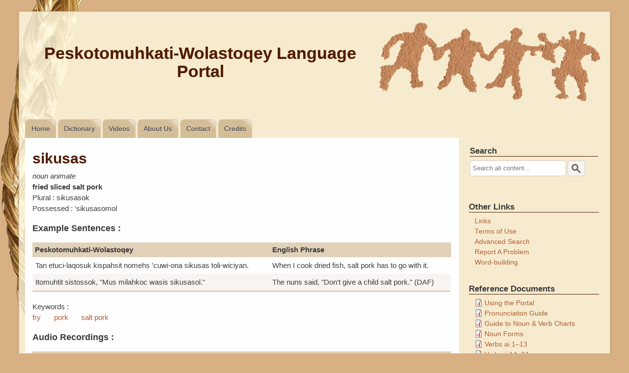

--- FILE ---
content_type: text/html; charset=UTF-8
request_url: https://pmportal.org/dictionary/sikusas
body_size: 50925
content:
<!DOCTYPE html>
<html lang="en" dir="ltr" prefix="content: http://purl.org/rss/1.0/modules/content/  dc: http://purl.org/dc/terms/  foaf: http://xmlns.com/foaf/0.1/  og: http://ogp.me/ns#  rdfs: http://www.w3.org/2000/01/rdf-schema#  schema: http://schema.org/  sioc: http://rdfs.org/sioc/ns#  sioct: http://rdfs.org/sioc/types#  skos: http://www.w3.org/2004/02/skos/core#  xsd: http://www.w3.org/2001/XMLSchema# ">
  <head>
    <meta charset="utf-8" /><script type="text/javascript">(window.NREUM||(NREUM={})).init={ajax:{deny_list:["bam.nr-data.net"]},feature_flags:["soft_nav"]};(window.NREUM||(NREUM={})).loader_config={licenseKey:"5c770520a9",applicationID:"825657384",browserID:"825660454"};;/*! For license information please see nr-loader-rum-1.308.0.min.js.LICENSE.txt */
(()=>{var e,t,r={163:(e,t,r)=>{"use strict";r.d(t,{j:()=>E});var n=r(384),i=r(1741);var a=r(2555);r(860).K7.genericEvents;const s="experimental.resources",o="register",c=e=>{if(!e||"string"!=typeof e)return!1;try{document.createDocumentFragment().querySelector(e)}catch{return!1}return!0};var d=r(2614),u=r(944),l=r(8122);const f="[data-nr-mask]",g=e=>(0,l.a)(e,(()=>{const e={feature_flags:[],experimental:{allow_registered_children:!1,resources:!1},mask_selector:"*",block_selector:"[data-nr-block]",mask_input_options:{color:!1,date:!1,"datetime-local":!1,email:!1,month:!1,number:!1,range:!1,search:!1,tel:!1,text:!1,time:!1,url:!1,week:!1,textarea:!1,select:!1,password:!0}};return{ajax:{deny_list:void 0,block_internal:!0,enabled:!0,autoStart:!0},api:{get allow_registered_children(){return e.feature_flags.includes(o)||e.experimental.allow_registered_children},set allow_registered_children(t){e.experimental.allow_registered_children=t},duplicate_registered_data:!1},browser_consent_mode:{enabled:!1},distributed_tracing:{enabled:void 0,exclude_newrelic_header:void 0,cors_use_newrelic_header:void 0,cors_use_tracecontext_headers:void 0,allowed_origins:void 0},get feature_flags(){return e.feature_flags},set feature_flags(t){e.feature_flags=t},generic_events:{enabled:!0,autoStart:!0},harvest:{interval:30},jserrors:{enabled:!0,autoStart:!0},logging:{enabled:!0,autoStart:!0},metrics:{enabled:!0,autoStart:!0},obfuscate:void 0,page_action:{enabled:!0},page_view_event:{enabled:!0,autoStart:!0},page_view_timing:{enabled:!0,autoStart:!0},performance:{capture_marks:!1,capture_measures:!1,capture_detail:!0,resources:{get enabled(){return e.feature_flags.includes(s)||e.experimental.resources},set enabled(t){e.experimental.resources=t},asset_types:[],first_party_domains:[],ignore_newrelic:!0}},privacy:{cookies_enabled:!0},proxy:{assets:void 0,beacon:void 0},session:{expiresMs:d.wk,inactiveMs:d.BB},session_replay:{autoStart:!0,enabled:!1,preload:!1,sampling_rate:10,error_sampling_rate:100,collect_fonts:!1,inline_images:!1,fix_stylesheets:!0,mask_all_inputs:!0,get mask_text_selector(){return e.mask_selector},set mask_text_selector(t){c(t)?e.mask_selector="".concat(t,",").concat(f):""===t||null===t?e.mask_selector=f:(0,u.R)(5,t)},get block_class(){return"nr-block"},get ignore_class(){return"nr-ignore"},get mask_text_class(){return"nr-mask"},get block_selector(){return e.block_selector},set block_selector(t){c(t)?e.block_selector+=",".concat(t):""!==t&&(0,u.R)(6,t)},get mask_input_options(){return e.mask_input_options},set mask_input_options(t){t&&"object"==typeof t?e.mask_input_options={...t,password:!0}:(0,u.R)(7,t)}},session_trace:{enabled:!0,autoStart:!0},soft_navigations:{enabled:!0,autoStart:!0},spa:{enabled:!0,autoStart:!0},ssl:void 0,user_actions:{enabled:!0,elementAttributes:["id","className","tagName","type"]}}})());var p=r(6154),m=r(9324);let h=0;const v={buildEnv:m.F3,distMethod:m.Xs,version:m.xv,originTime:p.WN},b={consented:!1},y={appMetadata:{},get consented(){return this.session?.state?.consent||b.consented},set consented(e){b.consented=e},customTransaction:void 0,denyList:void 0,disabled:!1,harvester:void 0,isolatedBacklog:!1,isRecording:!1,loaderType:void 0,maxBytes:3e4,obfuscator:void 0,onerror:void 0,ptid:void 0,releaseIds:{},session:void 0,timeKeeper:void 0,registeredEntities:[],jsAttributesMetadata:{bytes:0},get harvestCount(){return++h}},_=e=>{const t=(0,l.a)(e,y),r=Object.keys(v).reduce((e,t)=>(e[t]={value:v[t],writable:!1,configurable:!0,enumerable:!0},e),{});return Object.defineProperties(t,r)};var w=r(5701);const x=e=>{const t=e.startsWith("http");e+="/",r.p=t?e:"https://"+e};var R=r(7836),k=r(3241);const A={accountID:void 0,trustKey:void 0,agentID:void 0,licenseKey:void 0,applicationID:void 0,xpid:void 0},S=e=>(0,l.a)(e,A),T=new Set;function E(e,t={},r,s){let{init:o,info:c,loader_config:d,runtime:u={},exposed:l=!0}=t;if(!c){const e=(0,n.pV)();o=e.init,c=e.info,d=e.loader_config}e.init=g(o||{}),e.loader_config=S(d||{}),c.jsAttributes??={},p.bv&&(c.jsAttributes.isWorker=!0),e.info=(0,a.D)(c);const f=e.init,m=[c.beacon,c.errorBeacon];T.has(e.agentIdentifier)||(f.proxy.assets&&(x(f.proxy.assets),m.push(f.proxy.assets)),f.proxy.beacon&&m.push(f.proxy.beacon),e.beacons=[...m],function(e){const t=(0,n.pV)();Object.getOwnPropertyNames(i.W.prototype).forEach(r=>{const n=i.W.prototype[r];if("function"!=typeof n||"constructor"===n)return;let a=t[r];e[r]&&!1!==e.exposed&&"micro-agent"!==e.runtime?.loaderType&&(t[r]=(...t)=>{const n=e[r](...t);return a?a(...t):n})})}(e),(0,n.US)("activatedFeatures",w.B)),u.denyList=[...f.ajax.deny_list||[],...f.ajax.block_internal?m:[]],u.ptid=e.agentIdentifier,u.loaderType=r,e.runtime=_(u),T.has(e.agentIdentifier)||(e.ee=R.ee.get(e.agentIdentifier),e.exposed=l,(0,k.W)({agentIdentifier:e.agentIdentifier,drained:!!w.B?.[e.agentIdentifier],type:"lifecycle",name:"initialize",feature:void 0,data:e.config})),T.add(e.agentIdentifier)}},384:(e,t,r)=>{"use strict";r.d(t,{NT:()=>s,US:()=>u,Zm:()=>o,bQ:()=>d,dV:()=>c,pV:()=>l});var n=r(6154),i=r(1863),a=r(1910);const s={beacon:"bam.nr-data.net",errorBeacon:"bam.nr-data.net"};function o(){return n.gm.NREUM||(n.gm.NREUM={}),void 0===n.gm.newrelic&&(n.gm.newrelic=n.gm.NREUM),n.gm.NREUM}function c(){let e=o();return e.o||(e.o={ST:n.gm.setTimeout,SI:n.gm.setImmediate||n.gm.setInterval,CT:n.gm.clearTimeout,XHR:n.gm.XMLHttpRequest,REQ:n.gm.Request,EV:n.gm.Event,PR:n.gm.Promise,MO:n.gm.MutationObserver,FETCH:n.gm.fetch,WS:n.gm.WebSocket},(0,a.i)(...Object.values(e.o))),e}function d(e,t){let r=o();r.initializedAgents??={},t.initializedAt={ms:(0,i.t)(),date:new Date},r.initializedAgents[e]=t}function u(e,t){o()[e]=t}function l(){return function(){let e=o();const t=e.info||{};e.info={beacon:s.beacon,errorBeacon:s.errorBeacon,...t}}(),function(){let e=o();const t=e.init||{};e.init={...t}}(),c(),function(){let e=o();const t=e.loader_config||{};e.loader_config={...t}}(),o()}},782:(e,t,r)=>{"use strict";r.d(t,{T:()=>n});const n=r(860).K7.pageViewTiming},860:(e,t,r)=>{"use strict";r.d(t,{$J:()=>u,K7:()=>c,P3:()=>d,XX:()=>i,Yy:()=>o,df:()=>a,qY:()=>n,v4:()=>s});const n="events",i="jserrors",a="browser/blobs",s="rum",o="browser/logs",c={ajax:"ajax",genericEvents:"generic_events",jserrors:i,logging:"logging",metrics:"metrics",pageAction:"page_action",pageViewEvent:"page_view_event",pageViewTiming:"page_view_timing",sessionReplay:"session_replay",sessionTrace:"session_trace",softNav:"soft_navigations",spa:"spa"},d={[c.pageViewEvent]:1,[c.pageViewTiming]:2,[c.metrics]:3,[c.jserrors]:4,[c.spa]:5,[c.ajax]:6,[c.sessionTrace]:7,[c.softNav]:8,[c.sessionReplay]:9,[c.logging]:10,[c.genericEvents]:11},u={[c.pageViewEvent]:s,[c.pageViewTiming]:n,[c.ajax]:n,[c.spa]:n,[c.softNav]:n,[c.metrics]:i,[c.jserrors]:i,[c.sessionTrace]:a,[c.sessionReplay]:a,[c.logging]:o,[c.genericEvents]:"ins"}},944:(e,t,r)=>{"use strict";r.d(t,{R:()=>i});var n=r(3241);function i(e,t){"function"==typeof console.debug&&(console.debug("New Relic Warning: https://github.com/newrelic/newrelic-browser-agent/blob/main/docs/warning-codes.md#".concat(e),t),(0,n.W)({agentIdentifier:null,drained:null,type:"data",name:"warn",feature:"warn",data:{code:e,secondary:t}}))}},1687:(e,t,r)=>{"use strict";r.d(t,{Ak:()=>d,Ze:()=>f,x3:()=>u});var n=r(3241),i=r(7836),a=r(3606),s=r(860),o=r(2646);const c={};function d(e,t){const r={staged:!1,priority:s.P3[t]||0};l(e),c[e].get(t)||c[e].set(t,r)}function u(e,t){e&&c[e]&&(c[e].get(t)&&c[e].delete(t),p(e,t,!1),c[e].size&&g(e))}function l(e){if(!e)throw new Error("agentIdentifier required");c[e]||(c[e]=new Map)}function f(e="",t="feature",r=!1){if(l(e),!e||!c[e].get(t)||r)return p(e,t);c[e].get(t).staged=!0,g(e)}function g(e){const t=Array.from(c[e]);t.every(([e,t])=>t.staged)&&(t.sort((e,t)=>e[1].priority-t[1].priority),t.forEach(([t])=>{c[e].delete(t),p(e,t)}))}function p(e,t,r=!0){const s=e?i.ee.get(e):i.ee,c=a.i.handlers;if(!s.aborted&&s.backlog&&c){if((0,n.W)({agentIdentifier:e,type:"lifecycle",name:"drain",feature:t}),r){const e=s.backlog[t],r=c[t];if(r){for(let t=0;e&&t<e.length;++t)m(e[t],r);Object.entries(r).forEach(([e,t])=>{Object.values(t||{}).forEach(t=>{t[0]?.on&&t[0]?.context()instanceof o.y&&t[0].on(e,t[1])})})}}s.isolatedBacklog||delete c[t],s.backlog[t]=null,s.emit("drain-"+t,[])}}function m(e,t){var r=e[1];Object.values(t[r]||{}).forEach(t=>{var r=e[0];if(t[0]===r){var n=t[1],i=e[3],a=e[2];n.apply(i,a)}})}},1738:(e,t,r)=>{"use strict";r.d(t,{U:()=>g,Y:()=>f});var n=r(3241),i=r(9908),a=r(1863),s=r(944),o=r(5701),c=r(3969),d=r(8362),u=r(860),l=r(4261);function f(e,t,r,a){const f=a||r;!f||f[e]&&f[e]!==d.d.prototype[e]||(f[e]=function(){(0,i.p)(c.xV,["API/"+e+"/called"],void 0,u.K7.metrics,r.ee),(0,n.W)({agentIdentifier:r.agentIdentifier,drained:!!o.B?.[r.agentIdentifier],type:"data",name:"api",feature:l.Pl+e,data:{}});try{return t.apply(this,arguments)}catch(e){(0,s.R)(23,e)}})}function g(e,t,r,n,s){const o=e.info;null===r?delete o.jsAttributes[t]:o.jsAttributes[t]=r,(s||null===r)&&(0,i.p)(l.Pl+n,[(0,a.t)(),t,r],void 0,"session",e.ee)}},1741:(e,t,r)=>{"use strict";r.d(t,{W:()=>a});var n=r(944),i=r(4261);class a{#e(e,...t){if(this[e]!==a.prototype[e])return this[e](...t);(0,n.R)(35,e)}addPageAction(e,t){return this.#e(i.hG,e,t)}register(e){return this.#e(i.eY,e)}recordCustomEvent(e,t){return this.#e(i.fF,e,t)}setPageViewName(e,t){return this.#e(i.Fw,e,t)}setCustomAttribute(e,t,r){return this.#e(i.cD,e,t,r)}noticeError(e,t){return this.#e(i.o5,e,t)}setUserId(e,t=!1){return this.#e(i.Dl,e,t)}setApplicationVersion(e){return this.#e(i.nb,e)}setErrorHandler(e){return this.#e(i.bt,e)}addRelease(e,t){return this.#e(i.k6,e,t)}log(e,t){return this.#e(i.$9,e,t)}start(){return this.#e(i.d3)}finished(e){return this.#e(i.BL,e)}recordReplay(){return this.#e(i.CH)}pauseReplay(){return this.#e(i.Tb)}addToTrace(e){return this.#e(i.U2,e)}setCurrentRouteName(e){return this.#e(i.PA,e)}interaction(e){return this.#e(i.dT,e)}wrapLogger(e,t,r){return this.#e(i.Wb,e,t,r)}measure(e,t){return this.#e(i.V1,e,t)}consent(e){return this.#e(i.Pv,e)}}},1863:(e,t,r)=>{"use strict";function n(){return Math.floor(performance.now())}r.d(t,{t:()=>n})},1910:(e,t,r)=>{"use strict";r.d(t,{i:()=>a});var n=r(944);const i=new Map;function a(...e){return e.every(e=>{if(i.has(e))return i.get(e);const t="function"==typeof e?e.toString():"",r=t.includes("[native code]"),a=t.includes("nrWrapper");return r||a||(0,n.R)(64,e?.name||t),i.set(e,r),r})}},2555:(e,t,r)=>{"use strict";r.d(t,{D:()=>o,f:()=>s});var n=r(384),i=r(8122);const a={beacon:n.NT.beacon,errorBeacon:n.NT.errorBeacon,licenseKey:void 0,applicationID:void 0,sa:void 0,queueTime:void 0,applicationTime:void 0,ttGuid:void 0,user:void 0,account:void 0,product:void 0,extra:void 0,jsAttributes:{},userAttributes:void 0,atts:void 0,transactionName:void 0,tNamePlain:void 0};function s(e){try{return!!e.licenseKey&&!!e.errorBeacon&&!!e.applicationID}catch(e){return!1}}const o=e=>(0,i.a)(e,a)},2614:(e,t,r)=>{"use strict";r.d(t,{BB:()=>s,H3:()=>n,g:()=>d,iL:()=>c,tS:()=>o,uh:()=>i,wk:()=>a});const n="NRBA",i="SESSION",a=144e5,s=18e5,o={STARTED:"session-started",PAUSE:"session-pause",RESET:"session-reset",RESUME:"session-resume",UPDATE:"session-update"},c={SAME_TAB:"same-tab",CROSS_TAB:"cross-tab"},d={OFF:0,FULL:1,ERROR:2}},2646:(e,t,r)=>{"use strict";r.d(t,{y:()=>n});class n{constructor(e){this.contextId=e}}},2843:(e,t,r)=>{"use strict";r.d(t,{G:()=>a,u:()=>i});var n=r(3878);function i(e,t=!1,r,i){(0,n.DD)("visibilitychange",function(){if(t)return void("hidden"===document.visibilityState&&e());e(document.visibilityState)},r,i)}function a(e,t,r){(0,n.sp)("pagehide",e,t,r)}},3241:(e,t,r)=>{"use strict";r.d(t,{W:()=>a});var n=r(6154);const i="newrelic";function a(e={}){try{n.gm.dispatchEvent(new CustomEvent(i,{detail:e}))}catch(e){}}},3606:(e,t,r)=>{"use strict";r.d(t,{i:()=>a});var n=r(9908);a.on=s;var i=a.handlers={};function a(e,t,r,a){s(a||n.d,i,e,t,r)}function s(e,t,r,i,a){a||(a="feature"),e||(e=n.d);var s=t[a]=t[a]||{};(s[r]=s[r]||[]).push([e,i])}},3878:(e,t,r)=>{"use strict";function n(e,t){return{capture:e,passive:!1,signal:t}}function i(e,t,r=!1,i){window.addEventListener(e,t,n(r,i))}function a(e,t,r=!1,i){document.addEventListener(e,t,n(r,i))}r.d(t,{DD:()=>a,jT:()=>n,sp:()=>i})},3969:(e,t,r)=>{"use strict";r.d(t,{TZ:()=>n,XG:()=>o,rs:()=>i,xV:()=>s,z_:()=>a});const n=r(860).K7.metrics,i="sm",a="cm",s="storeSupportabilityMetrics",o="storeEventMetrics"},4234:(e,t,r)=>{"use strict";r.d(t,{W:()=>a});var n=r(7836),i=r(1687);class a{constructor(e,t){this.agentIdentifier=e,this.ee=n.ee.get(e),this.featureName=t,this.blocked=!1}deregisterDrain(){(0,i.x3)(this.agentIdentifier,this.featureName)}}},4261:(e,t,r)=>{"use strict";r.d(t,{$9:()=>d,BL:()=>o,CH:()=>g,Dl:()=>_,Fw:()=>y,PA:()=>h,Pl:()=>n,Pv:()=>k,Tb:()=>l,U2:()=>a,V1:()=>R,Wb:()=>x,bt:()=>b,cD:()=>v,d3:()=>w,dT:()=>c,eY:()=>p,fF:()=>f,hG:()=>i,k6:()=>s,nb:()=>m,o5:()=>u});const n="api-",i="addPageAction",a="addToTrace",s="addRelease",o="finished",c="interaction",d="log",u="noticeError",l="pauseReplay",f="recordCustomEvent",g="recordReplay",p="register",m="setApplicationVersion",h="setCurrentRouteName",v="setCustomAttribute",b="setErrorHandler",y="setPageViewName",_="setUserId",w="start",x="wrapLogger",R="measure",k="consent"},5289:(e,t,r)=>{"use strict";r.d(t,{GG:()=>s,Qr:()=>c,sB:()=>o});var n=r(3878),i=r(6389);function a(){return"undefined"==typeof document||"complete"===document.readyState}function s(e,t){if(a())return e();const r=(0,i.J)(e),s=setInterval(()=>{a()&&(clearInterval(s),r())},500);(0,n.sp)("load",r,t)}function o(e){if(a())return e();(0,n.DD)("DOMContentLoaded",e)}function c(e){if(a())return e();(0,n.sp)("popstate",e)}},5607:(e,t,r)=>{"use strict";r.d(t,{W:()=>n});const n=(0,r(9566).bz)()},5701:(e,t,r)=>{"use strict";r.d(t,{B:()=>a,t:()=>s});var n=r(3241);const i=new Set,a={};function s(e,t){const r=t.agentIdentifier;a[r]??={},e&&"object"==typeof e&&(i.has(r)||(t.ee.emit("rumresp",[e]),a[r]=e,i.add(r),(0,n.W)({agentIdentifier:r,loaded:!0,drained:!0,type:"lifecycle",name:"load",feature:void 0,data:e})))}},6154:(e,t,r)=>{"use strict";r.d(t,{OF:()=>c,RI:()=>i,WN:()=>u,bv:()=>a,eN:()=>l,gm:()=>s,mw:()=>o,sb:()=>d});var n=r(1863);const i="undefined"!=typeof window&&!!window.document,a="undefined"!=typeof WorkerGlobalScope&&("undefined"!=typeof self&&self instanceof WorkerGlobalScope&&self.navigator instanceof WorkerNavigator||"undefined"!=typeof globalThis&&globalThis instanceof WorkerGlobalScope&&globalThis.navigator instanceof WorkerNavigator),s=i?window:"undefined"!=typeof WorkerGlobalScope&&("undefined"!=typeof self&&self instanceof WorkerGlobalScope&&self||"undefined"!=typeof globalThis&&globalThis instanceof WorkerGlobalScope&&globalThis),o=Boolean("hidden"===s?.document?.visibilityState),c=/iPad|iPhone|iPod/.test(s.navigator?.userAgent),d=c&&"undefined"==typeof SharedWorker,u=((()=>{const e=s.navigator?.userAgent?.match(/Firefox[/\s](\d+\.\d+)/);Array.isArray(e)&&e.length>=2&&e[1]})(),Date.now()-(0,n.t)()),l=()=>"undefined"!=typeof PerformanceNavigationTiming&&s?.performance?.getEntriesByType("navigation")?.[0]?.responseStart},6389:(e,t,r)=>{"use strict";function n(e,t=500,r={}){const n=r?.leading||!1;let i;return(...r)=>{n&&void 0===i&&(e.apply(this,r),i=setTimeout(()=>{i=clearTimeout(i)},t)),n||(clearTimeout(i),i=setTimeout(()=>{e.apply(this,r)},t))}}function i(e){let t=!1;return(...r)=>{t||(t=!0,e.apply(this,r))}}r.d(t,{J:()=>i,s:()=>n})},6630:(e,t,r)=>{"use strict";r.d(t,{T:()=>n});const n=r(860).K7.pageViewEvent},7699:(e,t,r)=>{"use strict";r.d(t,{It:()=>a,KC:()=>o,No:()=>i,qh:()=>s});var n=r(860);const i=16e3,a=1e6,s="SESSION_ERROR",o={[n.K7.logging]:!0,[n.K7.genericEvents]:!1,[n.K7.jserrors]:!1,[n.K7.ajax]:!1}},7836:(e,t,r)=>{"use strict";r.d(t,{P:()=>o,ee:()=>c});var n=r(384),i=r(8990),a=r(2646),s=r(5607);const o="nr@context:".concat(s.W),c=function e(t,r){var n={},s={},u={},l=!1;try{l=16===r.length&&d.initializedAgents?.[r]?.runtime.isolatedBacklog}catch(e){}var f={on:p,addEventListener:p,removeEventListener:function(e,t){var r=n[e];if(!r)return;for(var i=0;i<r.length;i++)r[i]===t&&r.splice(i,1)},emit:function(e,r,n,i,a){!1!==a&&(a=!0);if(c.aborted&&!i)return;t&&a&&t.emit(e,r,n);var o=g(n);m(e).forEach(e=>{e.apply(o,r)});var d=v()[s[e]];d&&d.push([f,e,r,o]);return o},get:h,listeners:m,context:g,buffer:function(e,t){const r=v();if(t=t||"feature",f.aborted)return;Object.entries(e||{}).forEach(([e,n])=>{s[n]=t,t in r||(r[t]=[])})},abort:function(){f._aborted=!0,Object.keys(f.backlog).forEach(e=>{delete f.backlog[e]})},isBuffering:function(e){return!!v()[s[e]]},debugId:r,backlog:l?{}:t&&"object"==typeof t.backlog?t.backlog:{},isolatedBacklog:l};return Object.defineProperty(f,"aborted",{get:()=>{let e=f._aborted||!1;return e||(t&&(e=t.aborted),e)}}),f;function g(e){return e&&e instanceof a.y?e:e?(0,i.I)(e,o,()=>new a.y(o)):new a.y(o)}function p(e,t){n[e]=m(e).concat(t)}function m(e){return n[e]||[]}function h(t){return u[t]=u[t]||e(f,t)}function v(){return f.backlog}}(void 0,"globalEE"),d=(0,n.Zm)();d.ee||(d.ee=c)},8122:(e,t,r)=>{"use strict";r.d(t,{a:()=>i});var n=r(944);function i(e,t){try{if(!e||"object"!=typeof e)return(0,n.R)(3);if(!t||"object"!=typeof t)return(0,n.R)(4);const r=Object.create(Object.getPrototypeOf(t),Object.getOwnPropertyDescriptors(t)),a=0===Object.keys(r).length?e:r;for(let s in a)if(void 0!==e[s])try{if(null===e[s]){r[s]=null;continue}Array.isArray(e[s])&&Array.isArray(t[s])?r[s]=Array.from(new Set([...e[s],...t[s]])):"object"==typeof e[s]&&"object"==typeof t[s]?r[s]=i(e[s],t[s]):r[s]=e[s]}catch(e){r[s]||(0,n.R)(1,e)}return r}catch(e){(0,n.R)(2,e)}}},8362:(e,t,r)=>{"use strict";r.d(t,{d:()=>a});var n=r(9566),i=r(1741);class a extends i.W{agentIdentifier=(0,n.LA)(16)}},8374:(e,t,r)=>{r.nc=(()=>{try{return document?.currentScript?.nonce}catch(e){}return""})()},8990:(e,t,r)=>{"use strict";r.d(t,{I:()=>i});var n=Object.prototype.hasOwnProperty;function i(e,t,r){if(n.call(e,t))return e[t];var i=r();if(Object.defineProperty&&Object.keys)try{return Object.defineProperty(e,t,{value:i,writable:!0,enumerable:!1}),i}catch(e){}return e[t]=i,i}},9324:(e,t,r)=>{"use strict";r.d(t,{F3:()=>i,Xs:()=>a,xv:()=>n});const n="1.308.0",i="PROD",a="CDN"},9566:(e,t,r)=>{"use strict";r.d(t,{LA:()=>o,bz:()=>s});var n=r(6154);const i="xxxxxxxx-xxxx-4xxx-yxxx-xxxxxxxxxxxx";function a(e,t){return e?15&e[t]:16*Math.random()|0}function s(){const e=n.gm?.crypto||n.gm?.msCrypto;let t,r=0;return e&&e.getRandomValues&&(t=e.getRandomValues(new Uint8Array(30))),i.split("").map(e=>"x"===e?a(t,r++).toString(16):"y"===e?(3&a()|8).toString(16):e).join("")}function o(e){const t=n.gm?.crypto||n.gm?.msCrypto;let r,i=0;t&&t.getRandomValues&&(r=t.getRandomValues(new Uint8Array(e)));const s=[];for(var o=0;o<e;o++)s.push(a(r,i++).toString(16));return s.join("")}},9908:(e,t,r)=>{"use strict";r.d(t,{d:()=>n,p:()=>i});var n=r(7836).ee.get("handle");function i(e,t,r,i,a){a?(a.buffer([e],i),a.emit(e,t,r)):(n.buffer([e],i),n.emit(e,t,r))}}},n={};function i(e){var t=n[e];if(void 0!==t)return t.exports;var a=n[e]={exports:{}};return r[e](a,a.exports,i),a.exports}i.m=r,i.d=(e,t)=>{for(var r in t)i.o(t,r)&&!i.o(e,r)&&Object.defineProperty(e,r,{enumerable:!0,get:t[r]})},i.f={},i.e=e=>Promise.all(Object.keys(i.f).reduce((t,r)=>(i.f[r](e,t),t),[])),i.u=e=>"nr-rum-1.308.0.min.js",i.o=(e,t)=>Object.prototype.hasOwnProperty.call(e,t),e={},t="NRBA-1.308.0.PROD:",i.l=(r,n,a,s)=>{if(e[r])e[r].push(n);else{var o,c;if(void 0!==a)for(var d=document.getElementsByTagName("script"),u=0;u<d.length;u++){var l=d[u];if(l.getAttribute("src")==r||l.getAttribute("data-webpack")==t+a){o=l;break}}if(!o){c=!0;var f={296:"sha512-+MIMDsOcckGXa1EdWHqFNv7P+JUkd5kQwCBr3KE6uCvnsBNUrdSt4a/3/L4j4TxtnaMNjHpza2/erNQbpacJQA=="};(o=document.createElement("script")).charset="utf-8",i.nc&&o.setAttribute("nonce",i.nc),o.setAttribute("data-webpack",t+a),o.src=r,0!==o.src.indexOf(window.location.origin+"/")&&(o.crossOrigin="anonymous"),f[s]&&(o.integrity=f[s])}e[r]=[n];var g=(t,n)=>{o.onerror=o.onload=null,clearTimeout(p);var i=e[r];if(delete e[r],o.parentNode&&o.parentNode.removeChild(o),i&&i.forEach(e=>e(n)),t)return t(n)},p=setTimeout(g.bind(null,void 0,{type:"timeout",target:o}),12e4);o.onerror=g.bind(null,o.onerror),o.onload=g.bind(null,o.onload),c&&document.head.appendChild(o)}},i.r=e=>{"undefined"!=typeof Symbol&&Symbol.toStringTag&&Object.defineProperty(e,Symbol.toStringTag,{value:"Module"}),Object.defineProperty(e,"__esModule",{value:!0})},i.p="https://js-agent.newrelic.com/",(()=>{var e={374:0,840:0};i.f.j=(t,r)=>{var n=i.o(e,t)?e[t]:void 0;if(0!==n)if(n)r.push(n[2]);else{var a=new Promise((r,i)=>n=e[t]=[r,i]);r.push(n[2]=a);var s=i.p+i.u(t),o=new Error;i.l(s,r=>{if(i.o(e,t)&&(0!==(n=e[t])&&(e[t]=void 0),n)){var a=r&&("load"===r.type?"missing":r.type),s=r&&r.target&&r.target.src;o.message="Loading chunk "+t+" failed: ("+a+": "+s+")",o.name="ChunkLoadError",o.type=a,o.request=s,n[1](o)}},"chunk-"+t,t)}};var t=(t,r)=>{var n,a,[s,o,c]=r,d=0;if(s.some(t=>0!==e[t])){for(n in o)i.o(o,n)&&(i.m[n]=o[n]);if(c)c(i)}for(t&&t(r);d<s.length;d++)a=s[d],i.o(e,a)&&e[a]&&e[a][0](),e[a]=0},r=self["webpackChunk:NRBA-1.308.0.PROD"]=self["webpackChunk:NRBA-1.308.0.PROD"]||[];r.forEach(t.bind(null,0)),r.push=t.bind(null,r.push.bind(r))})(),(()=>{"use strict";i(8374);var e=i(8362),t=i(860);const r=Object.values(t.K7);var n=i(163);var a=i(9908),s=i(1863),o=i(4261),c=i(1738);var d=i(1687),u=i(4234),l=i(5289),f=i(6154),g=i(944),p=i(384);const m=e=>f.RI&&!0===e?.privacy.cookies_enabled;function h(e){return!!(0,p.dV)().o.MO&&m(e)&&!0===e?.session_trace.enabled}var v=i(6389),b=i(7699);class y extends u.W{constructor(e,t){super(e.agentIdentifier,t),this.agentRef=e,this.abortHandler=void 0,this.featAggregate=void 0,this.loadedSuccessfully=void 0,this.onAggregateImported=new Promise(e=>{this.loadedSuccessfully=e}),this.deferred=Promise.resolve(),!1===e.init[this.featureName].autoStart?this.deferred=new Promise((t,r)=>{this.ee.on("manual-start-all",(0,v.J)(()=>{(0,d.Ak)(e.agentIdentifier,this.featureName),t()}))}):(0,d.Ak)(e.agentIdentifier,t)}importAggregator(e,t,r={}){if(this.featAggregate)return;const n=async()=>{let n;await this.deferred;try{if(m(e.init)){const{setupAgentSession:t}=await i.e(296).then(i.bind(i,3305));n=t(e)}}catch(e){(0,g.R)(20,e),this.ee.emit("internal-error",[e]),(0,a.p)(b.qh,[e],void 0,this.featureName,this.ee)}try{if(!this.#t(this.featureName,n,e.init))return(0,d.Ze)(this.agentIdentifier,this.featureName),void this.loadedSuccessfully(!1);const{Aggregate:i}=await t();this.featAggregate=new i(e,r),e.runtime.harvester.initializedAggregates.push(this.featAggregate),this.loadedSuccessfully(!0)}catch(e){(0,g.R)(34,e),this.abortHandler?.(),(0,d.Ze)(this.agentIdentifier,this.featureName,!0),this.loadedSuccessfully(!1),this.ee&&this.ee.abort()}};f.RI?(0,l.GG)(()=>n(),!0):n()}#t(e,r,n){if(this.blocked)return!1;switch(e){case t.K7.sessionReplay:return h(n)&&!!r;case t.K7.sessionTrace:return!!r;default:return!0}}}var _=i(6630),w=i(2614),x=i(3241);class R extends y{static featureName=_.T;constructor(e){var t;super(e,_.T),this.setupInspectionEvents(e.agentIdentifier),t=e,(0,c.Y)(o.Fw,function(e,r){"string"==typeof e&&("/"!==e.charAt(0)&&(e="/"+e),t.runtime.customTransaction=(r||"http://custom.transaction")+e,(0,a.p)(o.Pl+o.Fw,[(0,s.t)()],void 0,void 0,t.ee))},t),this.importAggregator(e,()=>i.e(296).then(i.bind(i,3943)))}setupInspectionEvents(e){const t=(t,r)=>{t&&(0,x.W)({agentIdentifier:e,timeStamp:t.timeStamp,loaded:"complete"===t.target.readyState,type:"window",name:r,data:t.target.location+""})};(0,l.sB)(e=>{t(e,"DOMContentLoaded")}),(0,l.GG)(e=>{t(e,"load")}),(0,l.Qr)(e=>{t(e,"navigate")}),this.ee.on(w.tS.UPDATE,(t,r)=>{(0,x.W)({agentIdentifier:e,type:"lifecycle",name:"session",data:r})})}}class k extends e.d{constructor(e){var t;(super(),f.gm)?(this.features={},(0,p.bQ)(this.agentIdentifier,this),this.desiredFeatures=new Set(e.features||[]),this.desiredFeatures.add(R),(0,n.j)(this,e,e.loaderType||"agent"),t=this,(0,c.Y)(o.cD,function(e,r,n=!1){if("string"==typeof e){if(["string","number","boolean"].includes(typeof r)||null===r)return(0,c.U)(t,e,r,o.cD,n);(0,g.R)(40,typeof r)}else(0,g.R)(39,typeof e)},t),function(e){(0,c.Y)(o.Dl,function(t,r=!1){if("string"!=typeof t&&null!==t)return void(0,g.R)(41,typeof t);const n=e.info.jsAttributes["enduser.id"];r&&null!=n&&n!==t?(0,a.p)(o.Pl+"setUserIdAndResetSession",[t],void 0,"session",e.ee):(0,c.U)(e,"enduser.id",t,o.Dl,!0)},e)}(this),function(e){(0,c.Y)(o.nb,function(t){if("string"==typeof t||null===t)return(0,c.U)(e,"application.version",t,o.nb,!1);(0,g.R)(42,typeof t)},e)}(this),function(e){(0,c.Y)(o.d3,function(){e.ee.emit("manual-start-all")},e)}(this),function(e){(0,c.Y)(o.Pv,function(t=!0){if("boolean"==typeof t){if((0,a.p)(o.Pl+o.Pv,[t],void 0,"session",e.ee),e.runtime.consented=t,t){const t=e.features.page_view_event;t.onAggregateImported.then(e=>{const r=t.featAggregate;e&&!r.sentRum&&r.sendRum()})}}else(0,g.R)(65,typeof t)},e)}(this),this.run()):(0,g.R)(21)}get config(){return{info:this.info,init:this.init,loader_config:this.loader_config,runtime:this.runtime}}get api(){return this}run(){try{const e=function(e){const t={};return r.forEach(r=>{t[r]=!!e[r]?.enabled}),t}(this.init),n=[...this.desiredFeatures];n.sort((e,r)=>t.P3[e.featureName]-t.P3[r.featureName]),n.forEach(r=>{if(!e[r.featureName]&&r.featureName!==t.K7.pageViewEvent)return;if(r.featureName===t.K7.spa)return void(0,g.R)(67);const n=function(e){switch(e){case t.K7.ajax:return[t.K7.jserrors];case t.K7.sessionTrace:return[t.K7.ajax,t.K7.pageViewEvent];case t.K7.sessionReplay:return[t.K7.sessionTrace];case t.K7.pageViewTiming:return[t.K7.pageViewEvent];default:return[]}}(r.featureName).filter(e=>!(e in this.features));n.length>0&&(0,g.R)(36,{targetFeature:r.featureName,missingDependencies:n}),this.features[r.featureName]=new r(this)})}catch(e){(0,g.R)(22,e);for(const e in this.features)this.features[e].abortHandler?.();const t=(0,p.Zm)();delete t.initializedAgents[this.agentIdentifier]?.features,delete this.sharedAggregator;return t.ee.get(this.agentIdentifier).abort(),!1}}}var A=i(2843),S=i(782);class T extends y{static featureName=S.T;constructor(e){super(e,S.T),f.RI&&((0,A.u)(()=>(0,a.p)("docHidden",[(0,s.t)()],void 0,S.T,this.ee),!0),(0,A.G)(()=>(0,a.p)("winPagehide",[(0,s.t)()],void 0,S.T,this.ee)),this.importAggregator(e,()=>i.e(296).then(i.bind(i,2117))))}}var E=i(3969);class I extends y{static featureName=E.TZ;constructor(e){super(e,E.TZ),f.RI&&document.addEventListener("securitypolicyviolation",e=>{(0,a.p)(E.xV,["Generic/CSPViolation/Detected"],void 0,this.featureName,this.ee)}),this.importAggregator(e,()=>i.e(296).then(i.bind(i,9623)))}}new k({features:[R,T,I],loaderType:"lite"})})()})();</script>
<script>(function(i,s,o,g,r,a,m){i["GoogleAnalyticsObject"]=r;i[r]=i[r]||function(){(i[r].q=i[r].q||[]).push(arguments)},i[r].l=1*new Date();a=s.createElement(o),m=s.getElementsByTagName(o)[0];a.async=1;a.src=g;m.parentNode.insertBefore(a,m)})(window,document,"script","https://www.google-analytics.com/analytics.js","ga");ga("create", "UA-21618608-2", {"cookieDomain":"auto"});ga("set", "anonymizeIp", true);ga("send", "pageview");</script>
<meta name="Generator" content="Drupal 8 (https://www.drupal.org)" />
<meta name="MobileOptimized" content="width" />
<meta name="HandheldFriendly" content="true" />
<meta name="viewport" content="width=device-width, initial-scale=1.0" />
<link rel="shortcut icon" href="/themes/custom/pmportalmayo/images/favicon.png" type="image/png" />
<link rel="alternate" hreflang="en" href="https://pmportal.org/dictionary/sikusas" />
<link rel="canonical" href="https://pmportal.org/dictionary/sikusas" />
<link rel="shortlink" href="https://pmportal.org/node/14297" />
<link rel="revision" href="https://pmportal.org/dictionary/sikusas" />

    <title>sikusas | Peskotomuhkati-Wolastoqey Language Portal</title>
    <link rel="stylesheet" media="all" href="/sites/default/files/css/css_WaDkoaJvGfxYAkHgiDbKh47YtW7K0eNFPgE6iqukanQ.css" />
<link rel="stylesheet" media="all" href="/sites/default/files/css/css_qs56UH3X3evRMSvXkuMa6yNdubpoI85W7oYSpdP690I.css" />

        <style media="all">/* <![CDATA[ */
body {font-size: 93.75%; font-family: 'Lucida Grande',Verdana,Arial,sans-serif;}
h1,h2,h3,h4,h5 {font-family: 'Lucida Grande',Verdana,Arial,sans-serif;}
/* ]]> */
</style>
    
<!--[if lte IE 8]>
<script src="/sites/default/files/js/js_VtafjXmRvoUgAzqzYTA3Wrjkx9wcWhjP0G4ZnnqRamA.js"></script>
<![endif]-->

  </head>
  <body class="one-sidebar sidebar-second rc-0 path-node node--type-endangered-language-lexical-item">
    <a href="#main-content" class="visually-hidden focusable skip-link">
      Skip to main content
    </a>
    
      <div class="dialog-off-canvas-main-canvas" data-off-canvas-main-canvas>
    <div id="page-wrapper" style=" margin-top: 0px; margin-bottom: 0px;">
<div id="page" style="padding: 12px;">
    <header id="header" role="banner" style=" border-width: 1px;" aria-label="Site header">
    <div class="section clearfix">
    <div id="header-watermark">
    <div class="section clearfix">

      
      
      <div class="region region-header">
    <div id="block-pmportalmayo-branding" class="site-branding block block-system block-system-branding-block">
  
    
                  <div class="name-and-slogan" >
                                                      <h1 class="site-name">
                          <a href="/" title="Home" rel="home"><span>Peskotomuhkati-Wolastoqey Language Portal</span></a>
                      </h1>
                                                        </div> <!-- /#name-and-slogan -->
      
                <div class="site-logo">
              <a href="/" title="Home" rel="home">
                  <img src="/themes/custom/pmportalmayo/images/we-are-still-dancing-textured.png" alt="Home" />
              </a>
          </div> <!-- /#logo -->
      
</div>

  </div>


    </div> <!-- /.section -->
    </div> <!-- /#header-watermark -->
    </div></header> <!-- /#header -->

    <div class="clearfix cfie"></div>

    <div id="main-wrapper">
    <div id="main" class="clearfix"
      >
    <!-- for nice_menus, superfish -->
        <div id="menubar" class="menubar clearfix"
      >

        <div class="region region-menubar">
    <nav role="navigation" aria-labelledby="block-pmportalmayo-main-menu-menu" id="block-pmportalmayo-main-menu" class="block block-menu navigation menu--main">
            
  <h2 class="visually-hidden" id="block-pmportalmayo-main-menu-menu">Main navigation</h2>
  

          <div class="content">
        <div class="menu-toggle-target menu-toggle-target-show" id="show-block-pmportalmayo-main-menu"></div>
    <div class="menu-toggle-target" id="hide-block-pmportalmayo-main-menu"></div>
    <a class="menu-toggle" href="#show-block-pmportalmayo-main-menu">Show &mdash; Main navigation</a>
    <a class="menu-toggle menu-toggle--hide" href="#hide-block-pmportalmayo-main-menu">Hide &mdash; Main navigation</a>
    
              <ul class="menu-bart">
                    <li class="menu-item menu-item--collapsed">
        <a href="/" data-drupal-link-system-path="&lt;front&gt;">Home</a>
              </li>
                <li class="menu-item">
        <a href="/browse-dictionary" title="Browse the Dictionary" data-drupal-link-system-path="browse-dictionary">Dictionary</a>
              </li>
                <li class="menu-item">
        <a href="/videos" title="Videos" data-drupal-link-system-path="videos">Videos</a>
              </li>
                <li class="menu-item">
        <a href="/about-language-keepers" data-drupal-link-system-path="node/88673">About Us</a>
              </li>
                <li class="menu-item">
        <a href="/contact" data-drupal-link-system-path="node/88674">Contact</a>
              </li>
                <li class="menu-item">
        <a href="/credits" data-drupal-link-system-path="node/88675">Credits</a>
              </li>
                <li class="menu-item">
        <a href="/search" data-drupal-link-system-path="search">Search</a>
              </li>
        </ul>
  


  </div>
</nav>
  </div>

    </div>
    
                <div class="region region-highlighted">
    <div data-drupal-messages-fallback class="hidden"></div>

  </div>

      
      

     

      <div class="clearfix cfie"></div>


      <!-- main content -->
      <main id="content" class="column"><section class="section">

        
        <a id="main-content"></a>
        
                
                
                  <div class="region region-content">
    <div id="block-pmportalmayo-page-title" class="block block-core block-page-title-block">
  
    
      <div class="content">
      
  <h1 class="title page-title"><span class="field field--name-title field--type-string field--label-hidden">sikusas</span>
</h1>


    </div>
  </div>
<div id="block-pmportalmayo-content" class="block block-system block-system-main-block">
  
    
      <div class="content">
          <div id="lexical-basic-info-wrapper" class="lexical-item-group-wrapper">

        
                    <div id="lexical-basic-info-wrapper-part-of-speech" class="lexical-item-data">
                <i class="lexical-item-data-value">noun animate</i>
            </div>
        
                    <div id="lexical-basic-info-wrapper-definition" class="lexical-item-data">
                <b class="lexical-item-data-value">fried sliced salt pork</b>
            </div>
        
                    <div id="lexical-adv-info-wrapper-plural" class="lexical-item-data">
                <span class="two-item-display two-item-display-first-column">
                    Plural :
                </span>
                <span class="two-item-display two-item-display-second-column">
                    sikusasok
                </span>
            </div>
        
                    <div id="lexical-wrapper-possessed-form" class="lexical-item-data">
                <span class="two-item-display two-item-display-first-column">
                    Possessed :
                </span>
                <span class="two-item-display two-item-display-second-column">
                    &#039;sikusasomol
                </span>
            </div>
        
        
        
        
        
    </div>

<div id="lexical-advance-info-wrapper" class="lexical-item-group-wrapper">
                                                
            <div id="lexical-adv-info-wrapper-example_phrases" class="lexical-item-data">
            <h3 class="lexical-item-data-header">Example Sentences :</h3>
            <div class="lexical-item-data-value"><div class="view view-example-phrases view-id-example_phrases view-display-id-page_1">
  
    
      
      <div class="view-content">
      <table class="views-table views-view-table cols-2">
        <thead>
      <tr>
                                                  <th id="view-field-end-lang-ex-phrase-origina-table-column" class="views-field views-field-field-end-lang-ex-phrase-origina" scope="col">Peskotomuhkati-Wolastoqey</th>
                                                  <th id="view-field-end-lang-ex-phrase-transla-table-column" class="views-field views-field-field-end-lang-ex-phrase-transla" scope="col">English Phrase</th>
              </tr>
    </thead>
    <tbody>
          <tr>
                                                                                        <td headers="view-field-end-lang-ex-phrase-origina-table-column" class="views-field views-field-field-end-lang-ex-phrase-origina">Tan etuci-laqosuk kispahsit nomehs &#039;cuwi-ona sikusas toli-wiciyan.          </td>
                                                                                        <td headers="view-field-end-lang-ex-phrase-transla-table-column" class="views-field views-field-field-end-lang-ex-phrase-transla">When I cook dried fish, salt pork has to go with it.          </td>
              </tr>
          <tr>
                                                                                        <td headers="view-field-end-lang-ex-phrase-origina-table-column" class="views-field views-field-field-end-lang-ex-phrase-origina">Itomuhtit sistossok, &quot;Mus milahkoc wasis sikusasol.&quot;          </td>
                                                                                        <td headers="view-field-end-lang-ex-phrase-transla-table-column" class="views-field views-field-field-end-lang-ex-phrase-transla">The nuns said, &quot;Don&#039;t give a child salt pork.&quot; (DAF)          </td>
              </tr>
      </tbody>
</table>

    </div>
  
          </div>
</div>
        </div>
                    <figure class="semantic-concepts-wrapper">
            <figcaption>Keywords :</figcaption>
            <div class="semantic-concept-term">
  
      <a href="/taxonomy/term/670">
            <div class="field field--name-name field--type-string field--label-hidden field__item">fry</div>
      </a>
    
  
</div>
<div class="semantic-concept-term">
  
      <a href="/taxonomy/term/4373">
            <div class="field field--name-name field--type-string field--label-hidden field__item">pork</div>
      </a>
    
  
</div>
<div class="semantic-concept-term">
  
      <a href="/taxonomy/term/6778">
            <div class="field field--name-name field--type-string field--label-hidden field__item">salt pork</div>
      </a>
    
  
</div>

        </figure>
                <div id="lexical-adv-info-wrapper-recordings" class="lexical-item-data">
            <h3 class="lexical-item-data-header">Audio Recordings :</h3>
            <div class="lexical-item-data-value"><div class="views-element-container"><div class="view view-lexical-item-audio-files view-id-lexical_item_audio_files view-display-id-page_1 js-view-dom-id-1fe437ca85132113ce0dff862cb9590b1cdc265cb9c9970d3ef9eda5998d353a">
  
    
      
      <div class="view-content">
      <table class="views-table views-view-table cols-3">
        <thead>
      <tr>
                                                  <th id="view-field-endangered-language-aud-fi-table-column" class="views-field views-field-field-endangered-language-aud-fi" scope="col">Audio Recording</th>
                                                  <th id="view-field-endangered-language-aud-ty-table-column" class="views-field views-field-field-endangered-language-aud-ty" scope="col">Type of Recording</th>
                                                  <th id="view-uid-table-column" class="views-field views-field-uid" scope="col">Authored by</th>
              </tr>
    </thead>
    <tbody>
          <tr>
                                                                                        <td headers="view-field-endangered-language-aud-fi-table-column" class="views-field views-field-field-endangered-language-aud-fi"><audio controls>
    <source src="/sites/default/files/mediaRecorder_bAIBKI.wav" type="audio/mpeg">
    Your browser does not support the audio element.
</audio>
          </td>
                                                                                        <td headers="view-field-endangered-language-aud-ty-table-column" class="views-field views-field-field-endangered-language-aud-ty">Word          </td>
                                                                                        <td headers="view-uid-table-column" class="views-field views-field-uid"><span lang="" about="/user/8" typeof="schema:Person" property="schema:name" datatype="">Dolly</span>          </td>
              </tr>
          <tr>
                                                                                        <td headers="view-field-endangered-language-aud-fi-table-column" class="views-field views-field-field-endangered-language-aud-fi"><audio controls>
    <source src="/sites/default/files/mediaRecorder_LEAlhJ.wav" type="audio/mpeg">
    Your browser does not support the audio element.
</audio>
          </td>
                                                                                        <td headers="view-field-endangered-language-aud-ty-table-column" class="views-field views-field-field-endangered-language-aud-ty">Example          </td>
                                                                                        <td headers="view-uid-table-column" class="views-field views-field-uid"><span lang="" about="/user/8" typeof="schema:Person" property="schema:name" datatype="">Dolly</span>          </td>
              </tr>
          <tr>
                                                                                        <td headers="view-field-endangered-language-aud-fi-table-column" class="views-field views-field-field-endangered-language-aud-fi"><audio controls>
    <source src="/sites/default/files/mediaRecorder_ffmGfp.wav" type="audio/mpeg">
    Your browser does not support the audio element.
</audio>
          </td>
                                                                                        <td headers="view-field-endangered-language-aud-ty-table-column" class="views-field views-field-field-endangered-language-aud-ty">Example          </td>
                                                                                        <td headers="view-uid-table-column" class="views-field views-field-uid"><span lang="" about="/user/8" typeof="schema:Person" property="schema:name" datatype="">Dolly</span>          </td>
              </tr>
      </tbody>
</table>

    </div>
  
      
          </div>
</div>
</div>
        </div>
            </div>


    <ul class="pager prev-next-pager"><li class="pager-previous"><a href="/dictionary/siktoliqehpayu">‹ Previous entry</a></li><li class="pager-next"><a href="/dictionary/sikuskalal">Next entry ></a></li></ul>

    </div>
  </div>

  </div>



      </section></main> <!-- /.section, /#content -->


      <!-- sidebar (first) -->
                    <div id="sidebar-second" class="column sidebar"><div class="section">
            <div class="region region-sidebar-second">
    <div class="views-exposed-form block block-views block-views-exposed-filter-blockadvanced-search-api-page-2" data-drupal-selector="views-exposed-form-advanced-search-api-page-2" id="block-exposedformadvanced-search-apipage-2-4">
  
    
      <div class="content">
      <form action="/search" method="get" id="views-exposed-form-advanced-search-api-page-2" accept-charset="UTF-8">
  <div class="form--inline clearfix">
  <div class="js-form-item form-item js-form-type-textfield form-item-query js-form-item-query">
      <label for="edit-query">Search</label>
        <input data-drupal-selector="edit-query" type="text" id="edit-query" name="query" value="" size="30" maxlength="128" class="form-text" />

        </div>
<div data-drupal-selector="edit-actions" class="form-actions js-form-wrapper form-wrapper" id="edit-actions"><input data-drupal-selector="edit-submit-advanced-search-api" type="submit" id="edit-submit-advanced-search-api" value="Search" class="button js-form-submit form-submit" />
</div>

</div>

</form>

    </div>
  </div>
<nav role="navigation" aria-labelledby="block-otherlinks-menu" id="block-otherlinks" class="block block-menu navigation menu--other-links">
      
  <h2 id="block-otherlinks-menu">Other Links</h2>
  

          <div class="content">
        <div class="menu-toggle-target menu-toggle-target-show" id="show-block-otherlinks"></div>
    <div class="menu-toggle-target" id="hide-block-otherlinks"></div>
    <a class="menu-toggle" href="#show-block-otherlinks">Show &mdash; Other Links</a>
    <a class="menu-toggle menu-toggle--hide" href="#hide-block-otherlinks">Hide &mdash; Other Links</a>
    
              <ul class="menu">
                  <li>
          <a href="/links" data-drupal-link-system-path="node/88686">Links</a>
                  </li>
              <li>
          <a href="/terms-use" data-drupal-link-system-path="node/88672">Terms of Use</a>
                  </li>
              <li>
          <a href="/advancedsearch" data-drupal-link-system-path="advancedsearch">Advanced Search</a>
                  </li>
              <li>
          <a href="/form/report-a-problem" data-drupal-link-system-path="webform/report_a_problem">Report A Problem</a>
                  </li>
              <li>
          <a href="/word-building" data-drupal-link-system-path="word-building">Word-building</a>
                  </li>
          </ul>
  


  </div>
</nav><div class="views-element-container block block-views block-views-blockreference-document-list-block-1" id="block-views-block-reference-document-list-block-1">
  
      <h2>Reference Documents</h2>
    
      <div class="content">
      <div><div class="view view-reference-document-list view-id-reference_document_list view-display-id-block_1 js-view-dom-id-e4076a7922ba765d224e2d113c7b9f7af6ceb6eeb54ec29e5df9e6d30f925e22">
  
    
      
      <div class="view-content">
      <div>
  
  <ul class="menu">

          <li><span class="file file--application-pdf">
  <a href="/sites/default/files/reference-documents/Quick%20Guide%20Portal_7.pdf">Using the Portal</a>
</span></li>
          <li><span class="file file--application-pdf">
  <a href="/sites/default/files/reference-documents/pronounciation_guide.pdf">Pronunciation Guide</a>
</span></li>
          <li><span class="file file--application-pdf">
  <a href="/sites/default/files/reference-documents/HowtoUseTheCharts.pdf">Guide to Noun &amp; Verb Charts</a>
</span></li>
          <li><span class="file file--application-pdf">
  <a href="/sites/default/files/reference-documents/Noun%20Forms_4.pdf">Noun Forms</a>
</span></li>
          <li><span class="file file--application-pdf">
  <a href="/sites/default/files/reference-documents/Verb%20ai%201%E2%80%9313_9.pdf">Verbs ai 1–13</a>
</span></li>
          <li><span class="file file--application-pdf">
  <a href="/sites/default/files/reference-documents/Verb%20ii%2014%E2%80%9324_4.pdf">Verbs ii 14–24</a>
</span></li>
          <li><span class="file file--application-pdf">
  <a href="/sites/default/files/reference-documents/Verb%20ti%2025%E2%80%9330_2.pdf">Verbs ti 25–30</a>
</span></li>
          <li><span class="file file--application-pdf">
  <a href="/sites/default/files/reference-documents/Verb%20ta%2031%E2%80%9337_6.pdf">Verbs ta 31–37</a>
</span></li>
          <li><span class="file file--application-pdf">
  <a href="/sites/default/files/reference-documents/Verb%20ta%2Bobj%2038%E2%80%9340_11.pdf">Verbs ta+obj 38–40</a>
</span></li>
          <li><span class="file file--application-pdf">
  <a href="/sites/default/files/reference-documents/Numbers.pdf">Numbers</a>
</span></li>
          <li><span class="file file--application-pdf">
  <a href="/sites/default/files/reference-documents/AbbreviationsUsed.pdf">Abbreviations Used</a>
</span></li>
          <li><span class="file file--application-pdf">
  <a href="/sites/default/files/reference-documents/Intro%20for%20Portal.pdf">Dictionary Introduction</a>
</span></li>
          <li><span class="file file--application-pdf">
  <a href="/sites/default/files/reference-documents/DUSTJACKET%20with%20lowe%23303982.pdf">Dictionary Dust Jacket</a>
</span></li>
    
  </ul>

</div>

    </div>
  
          </div>
</div>

    </div>
  </div>
<nav role="navigation" aria-labelledby="block-pmportalmayo-account-menu-menu" id="block-pmportalmayo-account-menu" class="block block-menu navigation menu--account">
      
  <h2 id="block-pmportalmayo-account-menu-menu">User account</h2>
  

          <div class="content">
        <div class="menu-toggle-target menu-toggle-target-show" id="show-block-pmportalmayo-account-menu"></div>
    <div class="menu-toggle-target" id="hide-block-pmportalmayo-account-menu"></div>
    <a class="menu-toggle" href="#show-block-pmportalmayo-account-menu">Show &mdash; User account</a>
    <a class="menu-toggle menu-toggle--hide" href="#hide-block-pmportalmayo-account-menu">Hide &mdash; User account</a>
    
              <ul class="menu">
                  <li>
          <a href="/user/login?current=/advancedsearch" data-drupal-link-system-path="user/login">Log in</a>
                  </li>
          </ul>
  


  </div>
</nav>
  </div>

        </div></div> <!-- /.section, /#sidebar-second -->
      

      <div class="clearfix cfie"></div>

     
      <div class="clearfix cfie"></div>


      
    </div> <!-- /#main -->
    </div> <!-- /#main-wrapper -->

    <!-- space between contents and footer
    <div id="spacer" class="clearfix cfie"></div>-->

    <div id="footer-wrapper">
     
            <div id="footer"><div class="section">
        
      </div></div> <!-- /.section, /#footer -->
      
    </div> <!-- /#footer-wrapper -->


  </div> <!-- /#page -->
</div> <!-- /#page-wrapper -->

  </div>

    
    <script type="application/json" data-drupal-selector="drupal-settings-json">{"path":{"baseUrl":"\/","scriptPath":null,"pathPrefix":"","currentPath":"node\/14297","currentPathIsAdmin":false,"isFront":false,"currentLanguage":"en"},"pluralDelimiter":"\u0003","suppressDeprecationErrors":true,"google_analytics":{"trackOutbound":true,"trackMailto":true,"trackDownload":true,"trackDownloadExtensions":"7z|aac|arc|arj|asf|asx|avi|bin|csv|doc(x|m)?|dot(x|m)?|exe|flv|gif|gz|gzip|hqx|jar|jpe?g|js|mp(2|3|4|e?g)|mov(ie)?|msi|msp|pdf|phps|png|ppt(x|m)?|pot(x|m)?|pps(x|m)?|ppam|sld(x|m)?|thmx|qtm?|ra(m|r)?|sea|sit|tar|tgz|torrent|txt|wav|wma|wmv|wpd|xls(x|m|b)?|xlt(x|m)|xlam|xml|z|zip"},"ajaxTrustedUrl":{"\/search":true},"user":{"uid":0,"permissionsHash":"bf2befe14260db7c6645e801316f5154e19534e1534f3e2f8af03a0d222e627e"}}</script>
<script src="/sites/default/files/js/js_L0ws0-Fp-_UlAhYJL6NMdvRvC8Y63TNQSEHQx5dfstg.js"></script>

  <script type="text/javascript">window.NREUM||(NREUM={});NREUM.info={"beacon":"bam.nr-data.net","licenseKey":"5c770520a9","applicationID":"825657384","transactionName":"NlJWbUUECktWUk0KDA8YdVpDDAtWGHVLFhMAW2hXWAEBZHReVxcRDltYXEU5KldTVG8KBhZ0W1dDFwtUW1RLTl0XXlFO","queueTime":0,"applicationTime":217,"atts":"GhVVGw0eGUU=","errorBeacon":"bam.nr-data.net","agent":""}</script></body>
</html>
